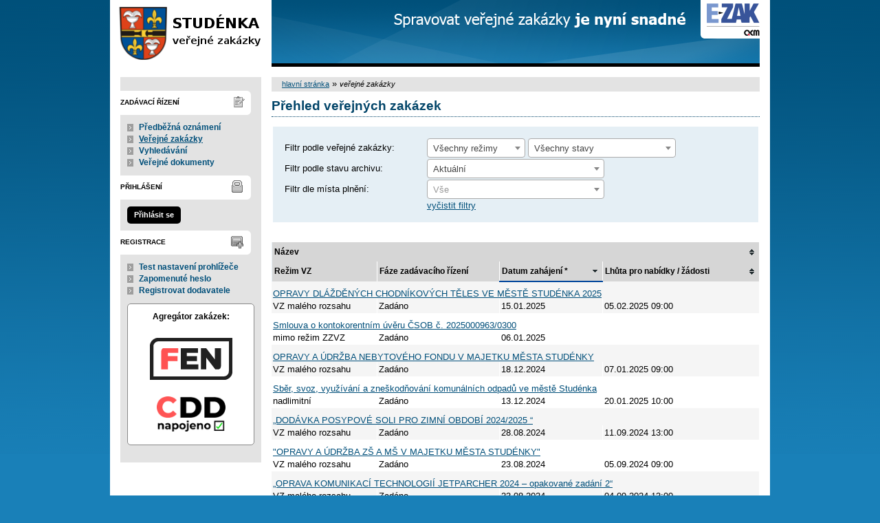

--- FILE ---
content_type: text/html; charset=UTF-8
request_url: https://zakazky.mesto-studenka.cz/contract_index.html?page=3
body_size: 9028
content:
<!DOCTYPE html>
<html lang="cs">
  <head>
    <meta charset="UTF-8">
    <meta http-equiv="X-UA-Compatible" content="IE=edge" />
    <meta name="robots" content="" />
    <meta name="keywords" content="" />
    <meta name="description" content="" />
    <meta name="author" content="QCM, s.r.o." />
    <title>Veřejné zakázky - E-ZAK Studénka</title>

    <script type="text/javascript" src="https://zakazky.mesto-studenka.cz/js/libs/jquery/dist/jquery.min.js?5.8.8.0-1"></script>
    <script type="text/javascript" src="https://zakazky.mesto-studenka.cz/js/main.js?5.8.8.0-1"></script>
    <script type="text/javascript">
      mainStrings.ERR_DATA_LOAD_FAILED = 'Neplatná operace. Pokud se problém opakuje, prosíme, kontaktujte provozovatele systému s popisem postupu, při kterém k problému došlo. Děkujeme.';
      mainStrings.PERMISSION_DENIED = 'Na tuto akci nemáte dostatečná oprávnění.';
      mainStrings.ERR_PROLONG_SESSION_FAILED = 'Nepodařilo se prodloužit sezení, proveďte nějakou akci, jinak dojde k odhlášení!';
      mainStrings.INFO_END_OF_SESSION = '!!! Blíží se konec Vašeho sezení !!!';
      mainStrings.SELECT2_CLEAR = 'Smazat';
      mainStrings.SELECT2_CHOOSE = 'Vyberte';
      mainStrings.SELECT2_ALL_SELECT_TO_RESTRICT = 'Vše, pro omezení vyberte...';
      mainStrings.SHOW_CALENDAR = 'zobrazit kalendář';
      mainStrings.WAITING_SUBMIT_DEFAULT_TEXT = 'Probíhá přenos dat';
      mainStrings.WAITING_LOAD_DEFAULT_TEXT = 'Probíhá načítání dat';
      mainStrings.MAX_FILE_SIZE_EXCEEDED = 'Zvolený soubor překračuje maximální možnou velikost.';
      mainStrings.MAX_DMS_FILE_SIZE_EXCEEDED = 'Zvolený soubor překračuje maximální možnou velikost, kterou je možné odeslat do spisové služby';
      mainStrings.FILE_SIZE_IS_ZERO = 'Nelze připojit prázdný soubor. Prosím zkontrolujte obsah souboru a proveďte akci znovu s neprázdným souborem.';
      mainStrings.FILE_EXTENSION_NOT_ALLOWED = 'Soubor má nepřípustný formát. Nahrát lze pouze soubory s příponou ';
      mainStrings.DMS_FILE_VERSION_NOT_SENT = 'POZOR! Předchozí verze souboru nebyla odeslána do spisové služby.';
      mainStrings.SEARCH_QUERY_TOO_LONG = 'Vyhledávací dotaz je příliš dlouhý, omezte prosím počet nebo délku vyhledávacích kritérií.';
      mainStrings.DATE_INVALID_USE_CALENDAR = 'Neplatné datum, použijte kalendář.';
      mainStrings.SANCTION_LIST_ERROR = 'Vyhodnocení rizik subjektu je možné pouze pro české společnosti s vyplněným platným IČO.';
      mainStrings.TODAY = 'Dnes';
      mainStrings.FILTER = 'Filtr';
      mainStrings.FILTER_RESET = 'Reset filtrů';
      mainStrings.FILTER_UPDATE = 'Filtrovat';
      mainStrings.TOTAL_RECORDS_COUNT = 'Celkový počet záznamů';
      mainStrings.FILTERED_RECORDS_COUNT = 'Filtrovaný počet záznamů';
      mainStrings.CONFIRM = 'Použít';
      mainStrings.COPY = 'zkopírovat';
      mainStrings.YES = 'ano';
      mainStrings.NO = 'ne';
      mainStrings.COPIED_TO_CLIPBOARD = 'Zkopírováno do schránky';
      actualLanguage = 'cs';
      redirectBackRequestKey = 'redirectBack';
      isJsValidationEnabled = !!'1';
      REQUEST_URI_MAX_LENGTH = 2048;
      MESSAGE_TYPE_WARNING = 'warning';
      MESSAGE_TYPE_INFO = 'info';
      MESSAGE_TYPE_SUCCESS = 'success';
      MESSAGE_TYPE_ERROR = 'error';
      MESSAGE_TYPE_RECOMMEND = 'recommend';
      MESSAGE_TYPE_CONFIRM = 'confirm';
    </script>
    <script type="text/javascript" src='https://zakazky.mesto-studenka.cz/js/libs/jquery-titlealert/jquery.titlealert.min.js?5.8.8.0-1'></script>
    <script type="text/javascript" src='https://zakazky.mesto-studenka.cz/js/init.js?5.8.8.0-1'></script>


      <link href="https://zakazky.mesto-studenka.cz/theme/images/favicon.ico" rel="SHORTCUT ICON" />

      <link rel="stylesheet" href="https://zakazky.mesto-studenka.cz/theme/styles/main.css?5.8.8.0-1" type="text/css" media="screen, projection" />

          <link rel="stylesheet" href="https://zakazky.mesto-studenka.cz/theme/styles/print.css?5.8.8.0-1" type="text/css" media="print" />
    
    <link rel="stylesheet" href="https://zakazky.mesto-studenka.cz/js/libs/flatpickr/dist/flatpickr.css?5.8.8.0-1">
    <script src="https://zakazky.mesto-studenka.cz/js/libs/flatpickr/dist/flatpickr.js?5.8.8.0-1"></script>
    <script src="https://zakazky.mesto-studenka.cz/js/libs/flatpickr/dist/plugins/scrollPlugin.js?5.8.8.0-1"></script>
    <link rel="stylesheet" href="https://zakazky.mesto-studenka.cz/js/libs/shortcut-buttons-flatpickr/dist/themes/light.css?5.8.8.0-1">
    <script src="https://zakazky.mesto-studenka.cz/js/libs/shortcut-buttons-flatpickr/dist/shortcut-buttons-flatpickr.js?5.8.8.0-1"></script>
          <script src="https://zakazky.mesto-studenka.cz/js/libs/flatpickr/dist/l10n/cs.js?5.8.8.0-1"></script>
    
    
    <link href='https://zakazky.mesto-studenka.cz/js/libs/qtip2/dist/jquery.qtip.min.css?5.8.8.0-1' rel='stylesheet' />
    <script type="text/javascript" src='https://zakazky.mesto-studenka.cz/js/libs/qtip2/dist/jquery.qtip.min.js?5.8.8.0-1'></script>

    <link href='https://zakazky.mesto-studenka.cz/js/libs/select2/dist/css/select2.min.css?5.8.8.0-1' rel='stylesheet' />
    <script type="text/javascript" src='https://zakazky.mesto-studenka.cz/js/libs/select2/dist/js/select2.min.js?5.8.8.0-1'></script>
    <script type="text/javascript" src='https://zakazky.mesto-studenka.cz/js/libs/select2/dist/js/i18n/cs.js?5.8.8.0-1'></script>

    
    <script type="text/javascript" src="https://zakazky.mesto-studenka.cz/js/libs/parsleyjs/dist/parsley.min.js?5.8.8.0-1"></script>
    <script type="text/javascript" src="https://zakazky.mesto-studenka.cz/js/libs/parsleyjs/dist/i18n/cs.js?5.8.8.0-1"></script>
    <script type="text/javascript" src="https://zakazky.mesto-studenka.cz/js/parsleyExtras.js?5.8.8.0-1"></script>

    
    <link rel="stylesheet" href="https://zakazky.mesto-studenka.cz/js/tablesorter/tablesorter.theme.notheme.css?5.8.8.0-1" type="text/css" media="screen, projection" />
    <script type="text/javascript" src="https://zakazky.mesto-studenka.cz/js/libs/tablesorter/dist/js/jquery.tablesorter.min.js?5.8.8.0-1"></script>
    <script type="text/javascript" src="https://zakazky.mesto-studenka.cz/js/libs/tablesorter/dist/js/widgets/widget-filter.min.js?5.8.8.0-1"></script>
    <script type="text/javascript" src="https://zakazky.mesto-studenka.cz/js/libs/tablesorter/dist/js/widgets/widget-stickyHeaders.min.js?5.8.8.0-1"></script>
    <script type="text/javascript" src="https://zakazky.mesto-studenka.cz/js/tablesorter/jquery.alphanumericsort.js?5.8.8.0-1"></script>

    <script type="text/javascript">
                        initQTips();
      initFlatpickrs('cs');
      initParsley();
      initAjaxSubmit();
      initSelects2('cs');
      initFormWaitings();
      initFormRedirectBack('/contract_index.html?page=3');
      initAutofocusedInputs();
      initBlockCopyButtons();
      tablesorter.customizeOnLoad();
      initResizableStickyTables();
    
        </script>

    
  </head>

  <body id="dus">
  <div id="page">
    <div id="head">
      <p class="hidden">
        <a href="#cnt" title="Přejít na obsah [klávesová zkratka Alt+S]" accesskey="s">obsah</a> |
        <a href="#foot" title="Přejít na zápatí">zápatí</a>
      </p>

      <a id="nav" title="Navigace"></a>
      <div id="head-title">
        <h1><a href="/" title="město Studénka" tabindex="1">město Studénka<span id="erb" ></span></a></h1>
        <a href="https://www.ezak.cz" class="ezak_logo" title="E-ZAK verze 5"><span class="hidden">www.ezak.cz</span></a>
      </div>

      
    </div>

    <div id="body">

        <div id="menu-left">

                      <div id="zadavaci-rizeni" class="hmenu">Zadávací řízení</div>
  <ul class="menu">
          <li >
        <a href="advice_index.html" title="přehled předběžných oznámení"
                  onclick="setWaiting(true);"
                >Předběžná oznámení</a>
      </li>
          <li class="active">
        <a href="contract_index.html" title="přehled veřejných zakázek"
                  onclick="setWaiting(true);"
                >Veřejné zakázky</a>
      </li>
          <li >
        <a href="contract_search.html" title="rozšířené vyhledávání"
                >Vyhledávání</a>
      </li>
          <li >
        <a href="document_public.html" title="veřejné dokumenty"
                >Veřejné dokumenty</a>
      </li>
      </ul>
                                                  
  <div id="prihlaseni" class="hmenu">Přihlášení</div>
  <div class="form">
    <a class="nowrap" onclick="return modalWindowSmallProcessDataAndShow('auth_logindialog.html?redirect=%2Fcontract_index.html%3Fpage%3D3');" id="login-submit">Přihlásit se</a>
  </div>
  <div class="cleaner"></div>

            <div id="registrace" class="hmenu">Registrace</div>
  <ul class="menu-1">
    <li >
      <a title="test nastavení prohlížeče" href="test_index.html">Test nastavení prohlížeče</a>
    </li>
    <li >
      <a title="zapomenuté heslo" href="registrace_forgotpasswd.html">Zapomenuté heslo</a>
    </li>
    <li >
      <a title="registrace dodavatele" href="registrace.html">Registrovat dodavatele</a>
    </li>
  </ul>
              
    
    
    
          <div class="fencdd">

        <div class="fen-banner">Agregátor zakázek:</div> <br />

        <a href="https://www.fen.cz" class="nodecoration" target="_blank" title="[v novém okně] FEN">
          <div id="fen-logo">FEN</div>
        </a>

        <a href="https://www.fen.cz" class="nodecoration" target="_blank" title="[v novém okně] FEN CDD">
          <div id="cdd-logo">FEN CDD</div>
        </a>
      </div>
    
  </div>

  <script type="text/javascript">

    var menuFunctions = {
      setUnreadMessagesCounts: function () {
        $.ajax({
          type: "POST",
          url: "message_unreadCounts.html",
          dataType: "json",
          async: true,
          success: function (response) {
            menuFunctions.setUnreadMessagesData(response);
          },
          error: function () {
            menuFunctions.setUnreadMessagesData({});
          }
        });
      },
      setUnreadMessagesData: function (data) {
        var messagesCountElem = $("#messagesIncomingCount");
        var cMessagesCountElem = $("#cmessagesIncomingCount");
        if (jQuery.isEmptyObject(data) || typeof data.messages == "undefined" || data.messages == 0) {
          messagesCountElem.html(null);
        } else {
          messagesCountElem.html("(" + data.messages + ")");
        }
        if (jQuery.isEmptyObject(data) || typeof data.cmessages == "undefined" || data.cmessages == 0) {
          cMessagesCountElem.html(null);
        } else {
          cMessagesCountElem.html("(" + data.cmessages + ")");
        }
      }
    };

    
  </script>

      <p class="hidden">
        <a href="#nav" title="Přejít na navigaci">navigace</a> |
        <a href="#foot" title="Přejít na zápatí">zápatí</a>
      </p>

      <a id="cnt" title="Obsah"></a>
      <div id="content-first">

                  <div class="breadcrumb">
            <a href="/">hlavní stránka</a> &#187;
                                          <i>veřejné zakázky</i>
                                    </div>
        
        
        
                                
        
        
        
        <div class="modalWindow noprint" id="modalWindow_logout_alert">
  <div class="page_shade"></div>
  <div class="dialog">
    <div class="dialog_window" id="dialog_window_logout_alert">
      <div class="dialog_handle">
        <div class="dialog_title" id="div_title_logout_alert">Bezpečnostní upozornění</div>
        <div class="dialog_close" title="Zavřít" onclick="modalWindows.hide('modalWindow_logout_alert');">x</div>
      </div>
      <div class="dialog_body" id="div_head_logout_alert">
        <h4 class="center">Blíží se konec Vašeho sezení. Pokud neprovedete v následující minutě žádnou akci, budete automaticky odhlášen(a).</h4><br /><br />
        <input type="submit" class="submit" name="prolong" title="prodloužit sezení" value="prodloužit sezení" onclick="prolongSession('665ade035d9975c47b3c914447b2e128');"/>
      </div>
    </div>
  </div>
</div>


        <div class="modalWindow noprint" id="modalWindowAlertOrConfirm">
  <div class="page_shade"></div>
  <div class="dialog">
    <div class="dialog_window">
      <div class="dialog_handle">
        <div class="dialog_title" id="modalWindowAlertOrConfirm_title"></div>
        <div class="dialog_close" qtip qtip-text="Zavřít (Esc)" onclick="return modalWindows.alertOrConfirmHide();">x</div>
      </div>
      <div class="dialog_body" id="modalWindowAlertOrConfirm_head" onchange="modalWindows.alertOrConfirmResizeByContent();"></div>
    </div>
  </div>
</div>



<script type="text/javascript">

  alertModalProcess = function (message, type, customTitle) {
    var modalContent = $('  <div>\n    <div class=\"modalAlertOrConfirmTitle\"><\/div>\n    <fieldset>\n      <div id=\"modalAlertContent\"><\/div>\n      <div class=\"cleaner\"><\/div>\n      <div class=\"center\">\n        <a onclick=\"return modalWindows.alertOrConfirmHide();\" class=\"button-create\">OK<\/a>\n      <\/div>\n    <\/fieldset>\n  <\/div>\n');
    switch (type) {
      case MESSAGE_TYPE_INFO:
        modalContent.find('fieldset').addClass('info_msg');
        modalContent.find('.modalAlertOrConfirmTitle').html('Info');
        break;
      case MESSAGE_TYPE_ERROR:
        modalContent.find('fieldset').addClass('err_msg');
        modalContent.find('.modalAlertOrConfirmTitle').html('Chyba');
        break;
      case MESSAGE_TYPE_SUCCESS:
        modalContent.find('fieldset').addClass('succ_msg');
        modalContent.find('.modalAlertOrConfirmTitle').html('Info');
        break;
      case MESSAGE_TYPE_RECOMMEND:
        modalContent.find('fieldset').addClass('recommend_msg');
        modalContent.find('.modalAlertOrConfirmTitle').html('Doporučení');
        break;
      default:
        modalContent.find('fieldset').addClass('warn_msg');
        modalContent.find('.modalAlertOrConfirmTitle').html('Upozornění');
        break;
    }
    if (message.indexOf('modalAlertOrConfirmTitle') >= 0) { // obsahuje html s class pro title
      var titleElement = $(message).find('.modalAlertOrConfirmTitle').first();
      modalContent.find('.modalAlertOrConfirmTitle').text(titleElement.html());
    }
    if (typeof customTitle != 'undefined' && customTitle != null) {
      modalContent.find('.modalAlertOrConfirmTitle').text(customTitle);
    }
    modalContent.find("#modalAlertContent").html(message);
    modalWindows.alertOrConfirmSetContent(modalContent);
    return modalWindows.alertOrConfirmShow('modalWindow_smallest');
  }

  confirmModalProcess = function (message, confirmUrlRedirectOrCallbackFnc, customTitle, confirmButtonName, cancelButtonName, type) {
    var modalContent = $('  <div>\n    <div class=\"modalAlertOrConfirmTitle\"><\/div>\n    <fieldset>\n      <div id=\"modalConfirmContent\"><\/div>\n      <div class=\"cleaner\"><\/div>\n      <div>\n        <a href=\"\" id=\"modalConfirmButton\" onclick=\"setWaiting(true); modalWindows.alertOrConfirmHide();\" class=\"button-create\">OK<\/a>\n        <a id=\"modalCancelButton\" onclick=\"return modalWindows.alertOrConfirmHide();\" class=\"button-create\">zpět<\/a>\n      <\/div>\n    <\/fieldset>\n  <\/div>\n');
    switch (type) {
      case MESSAGE_TYPE_WARNING:
        modalContent.find('fieldset').addClass('warn_msg');
        modalContent.find('.modalAlertOrConfirmTitle').html('Upozornění');
        break;
      case MESSAGE_TYPE_ERROR:
        modalContent.find('fieldset').addClass('err_msg');
        modalContent.find('.modalAlertOrConfirmTitle').html('Chyba');
        break;
      case MESSAGE_TYPE_SUCCESS:
        modalContent.find('fieldset').addClass('succ_msg');
        modalContent.find('.modalAlertOrConfirmTitle').html('Info');
        break;
      case MESSAGE_TYPE_RECOMMEND:
        modalContent.find('fieldset').addClass('recommend_msg');
        modalContent.find('.modalAlertOrConfirmTitle').html('Doporučení');
        break;
      case MESSAGE_TYPE_INFO:
        modalContent.find('fieldset').addClass('info_msg');
        modalContent.find('.modalAlertOrConfirmTitle').html('Info');
        break;
      case MESSAGE_TYPE_CONFIRM:
      default:
        modalContent.find('fieldset').addClass('confirm_msg');
        modalContent.find('.modalAlertOrConfirmTitle').html('Potvrzení');
        break;
    }

    if (typeof confirmUrlRedirectOrCallbackFnc == 'function') {
        modalContent.find('#modalConfirmButton').on('click', function () {
        confirmUrlRedirectOrCallbackFnc();
        return false;
      });
    } else {
      modalContent.find('#modalConfirmButton').prop('href', confirmUrlRedirectOrCallbackFnc);
    }
    if (typeof confirmButtonName != 'undefined' && confirmButtonName != null) {
      modalContent.find('#modalConfirmButton').text(confirmButtonName);
    }
    if (typeof cancelButtonName != 'undefined' && cancelButtonName != null) {
      modalContent.find('#modalCancelButton').text(cancelButtonName);
    }
    if (message.indexOf('modalAlertOrConfirmTitle') >= 0) { // obsahuje html s class title
      var titleElement = $(message).find('.modalAlertOrConfirmTitle').first();
      modalContent.find('.modalAlertOrConfirmTitle').text(titleElement.html());
    }
    if (typeof customTitle != 'undefined' && customTitle != null) {
      modalContent.find('.modalAlertOrConfirmTitle').text(customTitle);
    }
    modalContent.find("#modalConfirmContent").html(message);
    modalWindows.alertOrConfirmSetContent(modalContent);
    return modalWindows.alertOrConfirmShow('modalWindow_small');
  }
</script>

        <div class="modalWindow noprint" id="modalWindow">
  <div class="page_shade"></div>
  <div class="dialog">
    <div class="dialog_window">
      <div class="dialog_handle">
        <div class="dialog_title" id="modalWindow_title"></div>
        <div class="dialog_close" id="dialog_close_button" qtip qtip-text="Zavřít (Esc)" onclick="return modalWindowHide();">x</div>
      </div>
      <div class="dialog_body" id="modalWindow_head" onchange="modalWindows.resizeByContent();"></div>
    </div>
  </div>
</div>
<div class="modalWindow noprint" id="modalWindowFloating">
  <div class="dialog_window">
    <div class="dialog_handle">
      <div class="dialog_title" id="modalWindowFloating_title"></div>
      <div class="dialog_close" id="dialog_close_button" qtip qtip-text="Zavřít" onclick="return modalWindows.floatingHide();">x</div>
    </div>
    <div class="dialog_body" id="modalWindowFloating_head" onchange="modalWindows.floatingResizeByContent();"></div>
  </div>
</div>


<script type="text/javascript">

  floatingModalProcess = function (message, type, allowClose, customTitle) {
    var modalContent = $('  <div>\n    <div class=\"floatingTitle\"><\/div>\n    <fieldset>\n      <div id=\"floatingContent\"><\/div>\n      <div class=\"cleaner\"><\/div>\n    <\/fieldset>\n  <\/div>\n');
    switch (type) {
      case MESSAGE_TYPE_INFO:
        modalContent.find('fieldset').addClass('info_msg');
        modalContent.find('.floatingTitle').html('Info');
        break;
      case MESSAGE_TYPE_ERROR:
        modalContent.find('fieldset').addClass('err_msg');
        modalContent.find('.floatingTitle').html('Chyba');
        break;
      case MESSAGE_TYPE_SUCCESS:
        modalContent.find('fieldset').addClass('succ_msg');
        modalContent.find('.floatingTitle').html('Info');
        break;
      case MESSAGE_TYPE_RECOMMEND:
        modalContent.find('fieldset').addClass('recommend_msg');
        modalContent.find('.floatingTitle').html('Doporučení');
        break;
      default:
        modalContent.find('fieldset').addClass('warn_msg');
        modalContent.find('.floatingTitle').html('Upozornění');
        break;
    }
    if (message.indexOf('floatingTitle') >= 0) { // obsahuje html s class pro title
      var titleElement = $(message).find('.floatingTitle').first();
      modalContent.find('.floatingTitle').text(titleElement.html());
    }
    if (typeof customTitle != 'undefined' && customTitle != null) {
      modalContent.find('.floatingTitle').text(customTitle);
    }
    modalContent.find("#floatingContent").html(message);
    modalWindows.floatingSetContent(modalContent);
    return modalWindows.floatingShow(allowClose);
  }
</script>



        <div id="centerBlock"><h2>Přehled veřejných zakázek</h2>

<form action="contract_index.html" method="get" id="form_contract_filter" waiting-submit>
      <fieldset class="center">
    <table class="filter">
            <tr>
        <th><label for="type">Filtr podle veřejné zakázky:</label></th>
        <td>
          <select name="type" id="type" class="select" onchange="$('#form_contract_filter').submit();" select2>
            <option value="all" selected="selected">Všechny režimy</option>
            <option value="NAD">nadlimitní</option>
            <option value="POD">podlimitní</option>
            <option value="ZMR">VZ malého rozsahu</option>
            <option value="MRZ">mimo režim ZZVZ</option>
          </select>
          <select name="state" class="select" onchange="$('#form_contract_filter').submit();" select2>
            <option value="all"             selected="selected">Všechny stavy</option>
                        <option value="active"   >Probíhající</option>
            <option value="finished" >Ukončené</option>
            <option disabled="disabled">──────────</option>
                        <option value="INTEREST"  >Projevení předběžného zájmu</option>
            <option value="INIT_QUAL"  >Výzva k podání žádostí o účast</option>
            <option value="QUALIFY"   >Prokazování kvalifikace</option>
                        <option value="EVAL_QUAL" >Hodnocení kvalifikace</option>
                        <option value="INITOFFERS">Příjem předběžných nabídek</option>
            <option value="OFFERS"    >Příjem nabídek</option>
            <option value="DEALING"   >V jednání</option>
                        <option value="EVALUATION">Hodnocení</option>
            <option value="EVALUATED" >Vyhodnoceno</option>
            <option value="ASSIGNING"  >Zadávání</option>
            <option value="ASSIGNED"  >Zadáno</option>
            <option value="ORD_ASSIGN"  >Objednáno</option>
            <option value="CLOSED"      >Uzavřeno</option>
                        <option value="CANCELED"  >Zrušeno</option>
                      </select>
          <noscript><input type="submit" value="aplikovat filtr" class="f" /></noscript>
        </td>
      </tr>
      <tr>
        <th><label for="archive">Filtr podle stavu archivu:</label></th>
        <td>
          <select name="archive" id="archive" class="select width_250" onchange="$('#form_contract_filter').submit();" select2>
            <option value="ACTUAL" selected="selected">Aktuální</option>
            <option value="ARCHIVED" >Archivované (zobrazení může déle trvat)</option>
            <option value="ALL"  >Všechny (zobrazení může déle trvat)</option>
          </select>
        </td>
      </tr>
      <tr class="contract_place">
        <th><label for="contract_place">Filtr dle místa plnění:</label></th>
        <td>
          <select id="contract_place" name="contract_place"
                  onchange="$('#form_contract_filter').submit();"
                  select2 select2-allow-clear select2-width="258px" select2-placeholder="Vše">
            <option value=""></option>
                          <option class="region" value="CZ010"> Hlavní město Praha </option>
                              <option class="district" value="CZ0100"> Praha </option>
                                        <option class="region" value="CZ020"> Středočeský kraj </option>
                              <option class="district" value="CZ0201"> Benešov </option>
                              <option class="district" value="CZ0202"> Beroun </option>
                              <option class="district" value="CZ0203"> Kladno </option>
                              <option class="district" value="CZ0204"> Kolín </option>
                              <option class="district" value="CZ0205"> Kutná Hora </option>
                              <option class="district" value="CZ0206"> Mělník </option>
                              <option class="district" value="CZ0207"> Mladá Boleslav </option>
                              <option class="district" value="CZ0208"> Nymburk </option>
                              <option class="district" value="CZ0209"> Praha-východ </option>
                              <option class="district" value="CZ020A"> Praha-západ </option>
                              <option class="district" value="CZ020B"> Příbram </option>
                              <option class="district" value="CZ020C"> Rakovník </option>
                                        <option class="region" value="CZ031"> Jihočeský kraj </option>
                              <option class="district" value="CZ0311"> České Budějovice </option>
                              <option class="district" value="CZ0312"> Český Krumlov </option>
                              <option class="district" value="CZ0313"> Jindřichův Hradec </option>
                              <option class="district" value="CZ0314"> Písek </option>
                              <option class="district" value="CZ0315"> Prachatice </option>
                              <option class="district" value="CZ0316"> Strakonice </option>
                              <option class="district" value="CZ0317"> Tábor </option>
                                        <option class="region" value="CZ032"> Plzeňský kraj </option>
                              <option class="district" value="CZ0321"> Domažlice </option>
                              <option class="district" value="CZ0322"> Klatovy </option>
                              <option class="district" value="CZ0323"> Plzeň-město </option>
                              <option class="district" value="CZ0324"> Plzeň-jih </option>
                              <option class="district" value="CZ0325"> Plzeň-sever </option>
                              <option class="district" value="CZ0326"> Rokycany </option>
                              <option class="district" value="CZ0327"> Tachov </option>
                                        <option class="region" value="CZ041"> Karlovarský kraj </option>
                              <option class="district" value="CZ0411"> Cheb </option>
                              <option class="district" value="CZ0412"> Karlovy Vary </option>
                              <option class="district" value="CZ0413"> Sokolov </option>
                                        <option class="region" value="CZ042"> Ústecký kraj </option>
                              <option class="district" value="CZ0421"> Děčín </option>
                              <option class="district" value="CZ0422"> Chomutov </option>
                              <option class="district" value="CZ0423"> Litoměřice </option>
                              <option class="district" value="CZ0424"> Louny </option>
                              <option class="district" value="CZ0425"> Most </option>
                              <option class="district" value="CZ0426"> Teplice </option>
                              <option class="district" value="CZ0427"> Ústí nad Labem </option>
                                        <option class="region" value="CZ051"> Liberecký kraj </option>
                              <option class="district" value="CZ0511"> Česká Lípa </option>
                              <option class="district" value="CZ0512"> Jablonec nad Nisou </option>
                              <option class="district" value="CZ0513"> Liberec </option>
                              <option class="district" value="CZ0514"> Semily </option>
                                        <option class="region" value="CZ052"> Královéhradecký kraj </option>
                              <option class="district" value="CZ0521"> Hradec Králové </option>
                              <option class="district" value="CZ0522"> Jičín </option>
                              <option class="district" value="CZ0523"> Náchod </option>
                              <option class="district" value="CZ0524"> Rychnov nad Kněžnou </option>
                              <option class="district" value="CZ0525"> Trutnov </option>
                                        <option class="region" value="CZ053"> Pardubický kraj </option>
                              <option class="district" value="CZ0531"> Chrudim </option>
                              <option class="district" value="CZ0532"> Pardubice </option>
                              <option class="district" value="CZ0533"> Svitavy </option>
                              <option class="district" value="CZ0534"> Ústí nad Orlicí </option>
                                        <option class="region" value="CZ063"> Kraj Vysočina </option>
                              <option class="district" value="CZ0631"> Havlíčkův Brod </option>
                              <option class="district" value="CZ0632"> Jihlava </option>
                              <option class="district" value="CZ0633"> Pelhřimov </option>
                              <option class="district" value="CZ0634"> Třebíč </option>
                              <option class="district" value="CZ0635"> Žďár nad Sázavou </option>
                                        <option class="region" value="CZ064"> Jihomoravský kraj </option>
                              <option class="district" value="CZ0641"> Blansko </option>
                              <option class="district" value="CZ0642"> Brno-město </option>
                              <option class="district" value="CZ0643"> Brno-venkov </option>
                              <option class="district" value="CZ0644"> Břeclav </option>
                              <option class="district" value="CZ0645"> Hodonín </option>
                              <option class="district" value="CZ0646"> Vyškov </option>
                              <option class="district" value="CZ0647"> Znojmo </option>
                                        <option class="region" value="CZ071"> Olomoucký kraj </option>
                              <option class="district" value="CZ0711"> Jeseník </option>
                              <option class="district" value="CZ0712"> Olomouc </option>
                              <option class="district" value="CZ0713"> Prostějov </option>
                              <option class="district" value="CZ0714"> Přerov </option>
                              <option class="district" value="CZ0715"> Šumperk </option>
                                        <option class="region" value="CZ072"> Zlínský kraj </option>
                              <option class="district" value="CZ0721"> Kroměříž </option>
                              <option class="district" value="CZ0722"> Uherské Hradiště </option>
                              <option class="district" value="CZ0723"> Vsetín </option>
                              <option class="district" value="CZ0724"> Zlín </option>
                                        <option class="region" value="CZ080"> Moravskoslezský kraj </option>
                              <option class="district" value="CZ0801"> Bruntál </option>
                              <option class="district" value="CZ0802"> Frýdek-Místek </option>
                              <option class="district" value="CZ0803"> Karviná </option>
                              <option class="district" value="CZ0804"> Nový Jičín </option>
                              <option class="district" value="CZ0805"> Opava </option>
                              <option class="district" value="CZ0806"> Ostrava-město </option>
                                        <option class="region" value="CZZZZ"> Extra-Regio </option>
                              <option class="district" value="CZZZZZ"> Extra-Regio </option>
                                    </select>
        </td>
      </tr>
      <tr>
        <th></th>
        <td>
          <a href="?clearFilter" onclick="setWaiting(true);">vyčistit filtry</a>
        </td>
      </tr>
    </table>
  </fieldset>
</form>

<div class="list">
  <table class="row-tbody">
   <thead>
    <tr>
      <th colspan="4" class="tableOrder " onclick="window.location.href='/contract_index.html?page=3&orderby=name&direction=asc';" title="seřadit vzestupně">Název</th>    </tr>
        <tr>
      <th>Režim VZ</th>
      <th>Fáze zadávacího řízení</th>
      <th class="tableOrder  tableOrder-desc" onclick="window.location.href='/contract_index.html?page=3&orderby=date_start&direction=asc';" title="seřadit vzestupně">Datum zahájení *</th>      <th class="tableOrder " onclick="window.location.href='/contract_index.html?page=3&orderby=date_offers&direction=desc';" title="seřadit sestupně">Lhůta pro nabídky / žádosti</th>    </tr>
   </thead>
        <tbody class="o">
      <tr>
        <td colspan="4" class="row-separator-top">
                      <a href="contract_display_1411.html">
                              OPRAVY DLÁŽDĚNÝCH CHODNÍKOVÝCH TĚLES VE MĚSTĚ STUDÉNKA 2025
                          </a>
                  </td>
      </tr>
            <tr>
        <td>
          VZ malého rozsahu
        </td>
        <td>
          Zadáno
        </td>
        <td>
          15.01.2025
        </td>
        <td>
                      05.02.2025 09:00
                  </td>
      </tr>
    </tbody>
        <tbody class="e">
      <tr>
        <td colspan="4" class="row-separator-top">
                      <a href="contract_display_1437.html">
                              Smlouva o kontokorentním úvěru ČSOB č. 2025000963/0300
                          </a>
                  </td>
      </tr>
            <tr>
        <td>
          mimo režim ZZVZ
        </td>
        <td>
          Zadáno
        </td>
        <td>
          06.01.2025
        </td>
        <td>
                      
                  </td>
      </tr>
    </tbody>
        <tbody class="o">
      <tr>
        <td colspan="4" class="row-separator-top">
                      <a href="contract_display_1407.html">
                              OPRAVY A ÚDRŽBA NEBYTOVÉHO FONDU V MAJETKU MĚSTA STUDÉNKY
                          </a>
                  </td>
      </tr>
            <tr>
        <td>
          VZ malého rozsahu
        </td>
        <td>
          Zadáno
        </td>
        <td>
          18.12.2024
        </td>
        <td>
                      07.01.2025 09:00
                  </td>
      </tr>
    </tbody>
        <tbody class="e">
      <tr>
        <td colspan="4" class="row-separator-top">
                      <a href="contract_display_1394.html">
                              Sběr, svoz, využívání a zneškodňování komunálních odpadů ve městě Studénka
                          </a>
                  </td>
      </tr>
            <tr>
        <td>
          nadlimitní
        </td>
        <td>
          Zadáno
        </td>
        <td>
          13.12.2024
        </td>
        <td>
                      20.01.2025 10:00
                  </td>
      </tr>
    </tbody>
        <tbody class="o">
      <tr>
        <td colspan="4" class="row-separator-top">
                      <a href="contract_display_1388.html">
                              „DODÁVKA POSYPOVÉ SOLI PRO ZIMNÍ OBDOBÍ 2024/2025 “
                          </a>
                  </td>
      </tr>
            <tr>
        <td>
          VZ malého rozsahu
        </td>
        <td>
          Zadáno
        </td>
        <td>
          28.08.2024
        </td>
        <td>
                      11.09.2024 13:00
                  </td>
      </tr>
    </tbody>
        <tbody class="e">
      <tr>
        <td colspan="4" class="row-separator-top">
                      <a href="contract_display_1387.html">
                              &quot;OPRAVY A ÚDRŽBA ZŠ A MŠ V MAJETKU MĚSTA STUDÉNKY&quot;
                          </a>
                  </td>
      </tr>
            <tr>
        <td>
          VZ malého rozsahu
        </td>
        <td>
          Zadáno
        </td>
        <td>
          23.08.2024
        </td>
        <td>
                      05.09.2024 09:00
                  </td>
      </tr>
    </tbody>
        <tbody class="o">
      <tr>
        <td colspan="4" class="row-separator-top">
                      <a href="contract_display_1386.html">
                              „OPRAVA KOMUNIKACÍ TECHNOLOGIÍ JETPARCHER 2024 – opakované zadání 2“
                          </a>
                  </td>
      </tr>
            <tr>
        <td>
          VZ malého rozsahu
        </td>
        <td>
          Zadáno
        </td>
        <td>
          23.08.2024
        </td>
        <td>
                      04.09.2024 13:00
                  </td>
      </tr>
    </tbody>
        <tbody class="e">
      <tr>
        <td colspan="4" class="row-separator-top">
                      <a href="contract_display_1373.html">
                              Oprava dlážděných chodníků - opakované zadání
                          </a>
                  </td>
      </tr>
            <tr>
        <td>
          VZ malého rozsahu
        </td>
        <td>
          Zadáno
        </td>
        <td>
          13.08.2024
        </td>
        <td>
                      28.08.2024 13:00
                  </td>
      </tr>
    </tbody>
        <tbody class="o">
      <tr>
        <td colspan="4" class="row-separator-top">
                      <a href="contract_display_1383.html">
                              STAVEBNÍ PRÁCE NUTNÉ PRO ZAJIŠTĚNÍ OBNOVENÍ PROVOZU ZŠ BUTOVICKÁ
                          </a>
                  </td>
      </tr>
            <tr>
        <td>
          VZ malého rozsahu
        </td>
        <td>
          Zadáno
        </td>
        <td>
          31.07.2024
        </td>
        <td>
                      03.07.2024 10:00
                  </td>
      </tr>
    </tbody>
        <tbody class="e">
      <tr>
        <td colspan="4" class="row-separator-top">
                      <a href="contract_display_1389.html">
                              Obnova interiéru Nového zámku ve Studénce (obřadní síň, místnost pro hudbu a chodba v 2. NP)
                          </a>
                  </td>
      </tr>
            <tr>
        <td>
          VZ malého rozsahu
        </td>
        <td>
          Zadáno
        </td>
        <td>
          25.07.2024
        </td>
        <td>
                      
                  </td>
      </tr>
    </tbody>
        <tbody class="o">
      <tr>
        <td colspan="4" class="row-separator-top">
                      <a href="contract_display_1398.html">
                              Pojištění podnikatele a právnických osob ProfiPlán č. 5186753559 - pojištění staveb.
                          </a>
                  </td>
      </tr>
            <tr>
        <td>
          VZ malého rozsahu
        </td>
        <td>
          Zadáno
        </td>
        <td>
          01.06.2024
        </td>
        <td>
                      
                  </td>
      </tr>
    </tbody>
        <tbody class="e">
      <tr>
        <td colspan="4" class="row-separator-top">
                      <a href="contract_display_1360.html">
                              „OPRAVA LITÝCH CHODNÍKŮ VE MĚSTĚ STUDÉNKA, 2024“
                          </a>
                  </td>
      </tr>
            <tr>
        <td>
          VZ malého rozsahu
        </td>
        <td>
          Zadáno
        </td>
        <td>
          29.05.2024
        </td>
        <td>
                      19.06.2024 14:00
                  </td>
      </tr>
    </tbody>
        <tbody class="o">
      <tr>
        <td colspan="4" class="row-separator-top">
                      <a href="contract_display_1364.html">
                              Zřízení dětské skupiny Studénka
                          </a>
                  </td>
      </tr>
            <tr>
        <td>
          podlimitní
        </td>
        <td>
          Zadáno
        </td>
        <td>
          17.05.2024
        </td>
        <td>
                      20.08.2024 10:00
                  </td>
      </tr>
    </tbody>
        <tbody class="e">
      <tr>
        <td colspan="4" class="row-separator-top">
                      <a href="contract_display_1357.html">
                              „OBNOVA VODOROVNÉHO DOPRAVNÍHO ZNAČENÍ VE MĚSTĚ STUDÉNKA,  2024
                          </a>
                  </td>
      </tr>
            <tr>
        <td>
          VZ malého rozsahu
        </td>
        <td>
          Zadáno
        </td>
        <td>
          06.05.2024
        </td>
        <td>
                      22.05.2024 14:00
                  </td>
      </tr>
    </tbody>
        <tbody class="o">
      <tr>
        <td colspan="4" class="row-separator-top">
                      <a href="contract_display_1342.html">
                              Provedení prohlídek mostů a lávek Studénka 2024
                          </a>
                  </td>
      </tr>
            <tr>
        <td>
          VZ malého rozsahu
        </td>
        <td>
          Zadáno
        </td>
        <td>
          06.05.2024
        </td>
        <td>
                      22.05.2024 13:00
                  </td>
      </tr>
    </tbody>
      </table>
      <i>* Počátek běhu lhůt pro VZ zahájené před 1.10.2016</i>
  
  
  <div class="pager">
    <a href="/contract_index.html?page=1" class="nav" title="první stránka">&lsaquo;&lsaquo;</a>&nbsp;<a href="/contract_index.html?page=2" class="nav" title="předchozí stránka">&lsaquo;</a>&nbsp;<a href="/contract_index.html?page=1" class="small">1</a> <a href="/contract_index.html?page=2" class="small">2</a> <span class="big">3</span> <a href="/contract_index.html?page=4" class="small">4</a> <a href="/contract_index.html?page=5" class="small">5</a>&nbsp;<a href="/contract_index.html?page=4" class="nav" title="následující stránka">&rsaquo;</a>&nbsp;<a href="/contract_index.html?page=5" class="nav" title="poslední stránka">&rsaquo;&rsaquo;</a>
  </div>

<input type="hidden" id="pagerCurrentPage" value="" />

<script type="text/javascript">

  /**
   * Vrátí aktuální pozici pageru i ve chvíli kliknutí na něj
   * @returns {int}
   */
  function getPagerPage() {
    return pager.getCurrentPage();
  }

  $(function () {
    if ($('.pager').find('.big').length === 1) { // nastaveni hodnoty dle aktivni stranky
      $("#pagerCurrentPage").val($('.pager').find('.big').html());
    }
    $('.pager a').on('click', function () { // kliknuti na pager, pretizeni pokud je nastaveno
      $("#pagerCurrentPage").val(pager.getPageFromUrl(this));
            return true;
    });
  });

  var pager = {

  /**
   * @returns {int}
   */
    getCurrentPage: function() {
      return $("#pagerCurrentPage").val();
    },

    /**
     * @param {Object} aElement
     * @returns {Number|parse.params.page}
     */
    getPageFromUrl: function(aElement) {
      var parse = parseURL($(aElement).attr('href'));
      var page = parse.params.page;
      if (!isNaN(page)) {
        return page;
      }
      return 1;
    }
  };

</script>
</div>
</div>
        <div id="winConfirmBg" style="display: none;">&nbsp;</div>
        <div id="winConfirm" style="display: none;"></div>
        <br /><br />
      </div>

      <p class="hidden">
        <a href="#nav" title="Přejít na navigaci">navigace</a> |
        <a href="#cnt" title="Přejít na obsah [klávesová zkratka Alt+S]">obsah</a>
      </p>

      <ul id="foot" title="Zápatí">
        <li>2006 &ndash; 2026 &copy; město Studénka</li>
                <li><a href="accessibility.html" title="Odkaz na prohlášení o přístupnosti">Prohlášení o přístupnosti</a></li>
        <li><a href="cookies.html" title="Informace o používání souborů cookies">Cookies</a></li>
        <li><a href="manual.html" title="">Manuály</a></li>
        <li class="last"><a href="https://ezak.cz/technicka-podpora" title="[v novém okně] Podpora a informace o E-ZAK" tabindex="704" class="new-window" onclick="window.open(this.href); return false;">QCM - Podpora</a></li>
      </ul>

    </div>
  </div>

  <div style="float: right;" id="calendar-container"></div>

  </body>


</html>
<!-- qcmmon state ok -->
